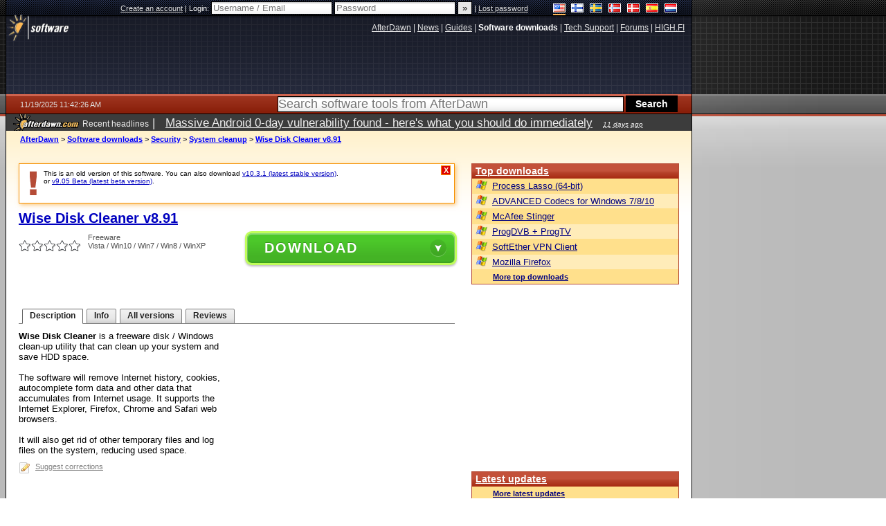

--- FILE ---
content_type: text/html; charset=utf-8
request_url: https://www.google.com/recaptcha/api2/aframe
body_size: 264
content:
<!DOCTYPE HTML><html><head><meta http-equiv="content-type" content="text/html; charset=UTF-8"></head><body><script nonce="J9S1uYpnefM-lpFcalgGDg">/** Anti-fraud and anti-abuse applications only. See google.com/recaptcha */ try{var clients={'sodar':'https://pagead2.googlesyndication.com/pagead/sodar?'};window.addEventListener("message",function(a){try{if(a.source===window.parent){var b=JSON.parse(a.data);var c=clients[b['id']];if(c){var d=document.createElement('img');d.src=c+b['params']+'&rc='+(localStorage.getItem("rc::a")?sessionStorage.getItem("rc::b"):"");window.document.body.appendChild(d);sessionStorage.setItem("rc::e",parseInt(sessionStorage.getItem("rc::e")||0)+1);localStorage.setItem("rc::h",'1763552549512');}}}catch(b){}});window.parent.postMessage("_grecaptcha_ready", "*");}catch(b){}</script></body></html>

--- FILE ---
content_type: application/javascript; charset=utf-8
request_url: https://fundingchoicesmessages.google.com/f/AGSKWxVGzQFJYqFPDJE0mKHUArjnVr2f-Rp7nT5FeKvVxVpIRDDrF4jGDBRHokMUK1hRd8G2UF1RxVgApeoXr0GZyMuKEvpfM0DLHGQsb26aNarFmz34W0sdhpQswdsOuxzZthtpfjCvW5j39gYQ1oCuEGFsxPLPYqii-5ZjYBluruXOcMe9YfrSU78ALsSB/_/api.ad._180x450_/cbgads./advertpixelmedia1.-ad-pixel-
body_size: -1293
content:
window['26584af2-3bae-4b78-b44c-55b50a95da45'] = true;